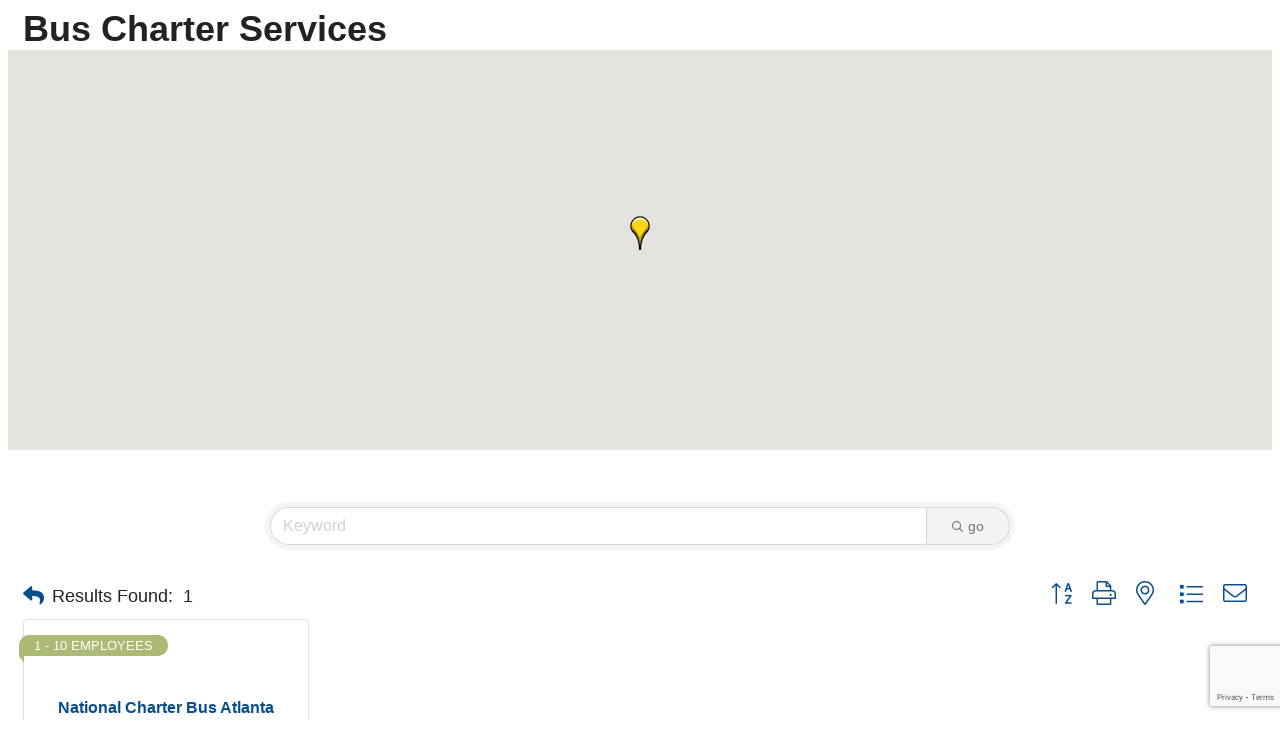

--- FILE ---
content_type: text/html; charset=utf-8
request_url: https://www.google.com/recaptcha/enterprise/anchor?ar=1&k=6LfI_T8rAAAAAMkWHrLP_GfSf3tLy9tKa839wcWa&co=aHR0cHM6Ly9iaXouYnJvb2toYXZlbmNvbW1lcmNlLm9yZzo0NDM.&hl=en&v=TkacYOdEJbdB_JjX802TMer9&size=invisible&anchor-ms=20000&execute-ms=15000&cb=z8sajmf50yyx
body_size: 45732
content:
<!DOCTYPE HTML><html dir="ltr" lang="en"><head><meta http-equiv="Content-Type" content="text/html; charset=UTF-8">
<meta http-equiv="X-UA-Compatible" content="IE=edge">
<title>reCAPTCHA</title>
<style type="text/css">
/* cyrillic-ext */
@font-face {
  font-family: 'Roboto';
  font-style: normal;
  font-weight: 400;
  src: url(//fonts.gstatic.com/s/roboto/v18/KFOmCnqEu92Fr1Mu72xKKTU1Kvnz.woff2) format('woff2');
  unicode-range: U+0460-052F, U+1C80-1C8A, U+20B4, U+2DE0-2DFF, U+A640-A69F, U+FE2E-FE2F;
}
/* cyrillic */
@font-face {
  font-family: 'Roboto';
  font-style: normal;
  font-weight: 400;
  src: url(//fonts.gstatic.com/s/roboto/v18/KFOmCnqEu92Fr1Mu5mxKKTU1Kvnz.woff2) format('woff2');
  unicode-range: U+0301, U+0400-045F, U+0490-0491, U+04B0-04B1, U+2116;
}
/* greek-ext */
@font-face {
  font-family: 'Roboto';
  font-style: normal;
  font-weight: 400;
  src: url(//fonts.gstatic.com/s/roboto/v18/KFOmCnqEu92Fr1Mu7mxKKTU1Kvnz.woff2) format('woff2');
  unicode-range: U+1F00-1FFF;
}
/* greek */
@font-face {
  font-family: 'Roboto';
  font-style: normal;
  font-weight: 400;
  src: url(//fonts.gstatic.com/s/roboto/v18/KFOmCnqEu92Fr1Mu4WxKKTU1Kvnz.woff2) format('woff2');
  unicode-range: U+0370-0377, U+037A-037F, U+0384-038A, U+038C, U+038E-03A1, U+03A3-03FF;
}
/* vietnamese */
@font-face {
  font-family: 'Roboto';
  font-style: normal;
  font-weight: 400;
  src: url(//fonts.gstatic.com/s/roboto/v18/KFOmCnqEu92Fr1Mu7WxKKTU1Kvnz.woff2) format('woff2');
  unicode-range: U+0102-0103, U+0110-0111, U+0128-0129, U+0168-0169, U+01A0-01A1, U+01AF-01B0, U+0300-0301, U+0303-0304, U+0308-0309, U+0323, U+0329, U+1EA0-1EF9, U+20AB;
}
/* latin-ext */
@font-face {
  font-family: 'Roboto';
  font-style: normal;
  font-weight: 400;
  src: url(//fonts.gstatic.com/s/roboto/v18/KFOmCnqEu92Fr1Mu7GxKKTU1Kvnz.woff2) format('woff2');
  unicode-range: U+0100-02BA, U+02BD-02C5, U+02C7-02CC, U+02CE-02D7, U+02DD-02FF, U+0304, U+0308, U+0329, U+1D00-1DBF, U+1E00-1E9F, U+1EF2-1EFF, U+2020, U+20A0-20AB, U+20AD-20C0, U+2113, U+2C60-2C7F, U+A720-A7FF;
}
/* latin */
@font-face {
  font-family: 'Roboto';
  font-style: normal;
  font-weight: 400;
  src: url(//fonts.gstatic.com/s/roboto/v18/KFOmCnqEu92Fr1Mu4mxKKTU1Kg.woff2) format('woff2');
  unicode-range: U+0000-00FF, U+0131, U+0152-0153, U+02BB-02BC, U+02C6, U+02DA, U+02DC, U+0304, U+0308, U+0329, U+2000-206F, U+20AC, U+2122, U+2191, U+2193, U+2212, U+2215, U+FEFF, U+FFFD;
}
/* cyrillic-ext */
@font-face {
  font-family: 'Roboto';
  font-style: normal;
  font-weight: 500;
  src: url(//fonts.gstatic.com/s/roboto/v18/KFOlCnqEu92Fr1MmEU9fCRc4AMP6lbBP.woff2) format('woff2');
  unicode-range: U+0460-052F, U+1C80-1C8A, U+20B4, U+2DE0-2DFF, U+A640-A69F, U+FE2E-FE2F;
}
/* cyrillic */
@font-face {
  font-family: 'Roboto';
  font-style: normal;
  font-weight: 500;
  src: url(//fonts.gstatic.com/s/roboto/v18/KFOlCnqEu92Fr1MmEU9fABc4AMP6lbBP.woff2) format('woff2');
  unicode-range: U+0301, U+0400-045F, U+0490-0491, U+04B0-04B1, U+2116;
}
/* greek-ext */
@font-face {
  font-family: 'Roboto';
  font-style: normal;
  font-weight: 500;
  src: url(//fonts.gstatic.com/s/roboto/v18/KFOlCnqEu92Fr1MmEU9fCBc4AMP6lbBP.woff2) format('woff2');
  unicode-range: U+1F00-1FFF;
}
/* greek */
@font-face {
  font-family: 'Roboto';
  font-style: normal;
  font-weight: 500;
  src: url(//fonts.gstatic.com/s/roboto/v18/KFOlCnqEu92Fr1MmEU9fBxc4AMP6lbBP.woff2) format('woff2');
  unicode-range: U+0370-0377, U+037A-037F, U+0384-038A, U+038C, U+038E-03A1, U+03A3-03FF;
}
/* vietnamese */
@font-face {
  font-family: 'Roboto';
  font-style: normal;
  font-weight: 500;
  src: url(//fonts.gstatic.com/s/roboto/v18/KFOlCnqEu92Fr1MmEU9fCxc4AMP6lbBP.woff2) format('woff2');
  unicode-range: U+0102-0103, U+0110-0111, U+0128-0129, U+0168-0169, U+01A0-01A1, U+01AF-01B0, U+0300-0301, U+0303-0304, U+0308-0309, U+0323, U+0329, U+1EA0-1EF9, U+20AB;
}
/* latin-ext */
@font-face {
  font-family: 'Roboto';
  font-style: normal;
  font-weight: 500;
  src: url(//fonts.gstatic.com/s/roboto/v18/KFOlCnqEu92Fr1MmEU9fChc4AMP6lbBP.woff2) format('woff2');
  unicode-range: U+0100-02BA, U+02BD-02C5, U+02C7-02CC, U+02CE-02D7, U+02DD-02FF, U+0304, U+0308, U+0329, U+1D00-1DBF, U+1E00-1E9F, U+1EF2-1EFF, U+2020, U+20A0-20AB, U+20AD-20C0, U+2113, U+2C60-2C7F, U+A720-A7FF;
}
/* latin */
@font-face {
  font-family: 'Roboto';
  font-style: normal;
  font-weight: 500;
  src: url(//fonts.gstatic.com/s/roboto/v18/KFOlCnqEu92Fr1MmEU9fBBc4AMP6lQ.woff2) format('woff2');
  unicode-range: U+0000-00FF, U+0131, U+0152-0153, U+02BB-02BC, U+02C6, U+02DA, U+02DC, U+0304, U+0308, U+0329, U+2000-206F, U+20AC, U+2122, U+2191, U+2193, U+2212, U+2215, U+FEFF, U+FFFD;
}
/* cyrillic-ext */
@font-face {
  font-family: 'Roboto';
  font-style: normal;
  font-weight: 900;
  src: url(//fonts.gstatic.com/s/roboto/v18/KFOlCnqEu92Fr1MmYUtfCRc4AMP6lbBP.woff2) format('woff2');
  unicode-range: U+0460-052F, U+1C80-1C8A, U+20B4, U+2DE0-2DFF, U+A640-A69F, U+FE2E-FE2F;
}
/* cyrillic */
@font-face {
  font-family: 'Roboto';
  font-style: normal;
  font-weight: 900;
  src: url(//fonts.gstatic.com/s/roboto/v18/KFOlCnqEu92Fr1MmYUtfABc4AMP6lbBP.woff2) format('woff2');
  unicode-range: U+0301, U+0400-045F, U+0490-0491, U+04B0-04B1, U+2116;
}
/* greek-ext */
@font-face {
  font-family: 'Roboto';
  font-style: normal;
  font-weight: 900;
  src: url(//fonts.gstatic.com/s/roboto/v18/KFOlCnqEu92Fr1MmYUtfCBc4AMP6lbBP.woff2) format('woff2');
  unicode-range: U+1F00-1FFF;
}
/* greek */
@font-face {
  font-family: 'Roboto';
  font-style: normal;
  font-weight: 900;
  src: url(//fonts.gstatic.com/s/roboto/v18/KFOlCnqEu92Fr1MmYUtfBxc4AMP6lbBP.woff2) format('woff2');
  unicode-range: U+0370-0377, U+037A-037F, U+0384-038A, U+038C, U+038E-03A1, U+03A3-03FF;
}
/* vietnamese */
@font-face {
  font-family: 'Roboto';
  font-style: normal;
  font-weight: 900;
  src: url(//fonts.gstatic.com/s/roboto/v18/KFOlCnqEu92Fr1MmYUtfCxc4AMP6lbBP.woff2) format('woff2');
  unicode-range: U+0102-0103, U+0110-0111, U+0128-0129, U+0168-0169, U+01A0-01A1, U+01AF-01B0, U+0300-0301, U+0303-0304, U+0308-0309, U+0323, U+0329, U+1EA0-1EF9, U+20AB;
}
/* latin-ext */
@font-face {
  font-family: 'Roboto';
  font-style: normal;
  font-weight: 900;
  src: url(//fonts.gstatic.com/s/roboto/v18/KFOlCnqEu92Fr1MmYUtfChc4AMP6lbBP.woff2) format('woff2');
  unicode-range: U+0100-02BA, U+02BD-02C5, U+02C7-02CC, U+02CE-02D7, U+02DD-02FF, U+0304, U+0308, U+0329, U+1D00-1DBF, U+1E00-1E9F, U+1EF2-1EFF, U+2020, U+20A0-20AB, U+20AD-20C0, U+2113, U+2C60-2C7F, U+A720-A7FF;
}
/* latin */
@font-face {
  font-family: 'Roboto';
  font-style: normal;
  font-weight: 900;
  src: url(//fonts.gstatic.com/s/roboto/v18/KFOlCnqEu92Fr1MmYUtfBBc4AMP6lQ.woff2) format('woff2');
  unicode-range: U+0000-00FF, U+0131, U+0152-0153, U+02BB-02BC, U+02C6, U+02DA, U+02DC, U+0304, U+0308, U+0329, U+2000-206F, U+20AC, U+2122, U+2191, U+2193, U+2212, U+2215, U+FEFF, U+FFFD;
}

</style>
<link rel="stylesheet" type="text/css" href="https://www.gstatic.com/recaptcha/releases/TkacYOdEJbdB_JjX802TMer9/styles__ltr.css">
<script nonce="vKXLKroWO3ZPWyEU_uosRQ" type="text/javascript">window['__recaptcha_api'] = 'https://www.google.com/recaptcha/enterprise/';</script>
<script type="text/javascript" src="https://www.gstatic.com/recaptcha/releases/TkacYOdEJbdB_JjX802TMer9/recaptcha__en.js" nonce="vKXLKroWO3ZPWyEU_uosRQ">
      
    </script></head>
<body><div id="rc-anchor-alert" class="rc-anchor-alert"></div>
<input type="hidden" id="recaptcha-token" value="[base64]">
<script type="text/javascript" nonce="vKXLKroWO3ZPWyEU_uosRQ">
      recaptcha.anchor.Main.init("[\x22ainput\x22,[\x22bgdata\x22,\x22\x22,\[base64]/[base64]/[base64]/[base64]/[base64]/[base64]/[base64]/[base64]/[base64]/[base64]/[base64]/[base64]/[base64]/[base64]\\u003d\x22,\[base64]\\u003d\\u003d\x22,\x22w6vCvcOvwqwewr8hW0rCjsO+JCkGwofDo8KoZjQlY8KUEHzCqVoWwrs/GMOBw7gxwq93NXBvExYcw7oXI8KZw6bDty8qbibCkMKsXlrCtsOnw4dQNSxvAl7DgUbCtsKZw7nDmcKUAsOIw7gWw6jCr8K/PcOdV8OWHU1iw7VOIsOPwopxw4vCrEXCpMKLG8KVwrvCk0XDunzCrsKwSGRFwp8mbSrCilDDhxDChcKcECRdwo3DvEPCgsOZw6fDlcKsLTsBS8OtworCjwTDlcKVIVhiw6AMwqXDm0PDvjphFMOpw5/CuMO/[base64]/FTzDpjIuSsK7w7LDjMKZUcOUw65ww4w8wpXCrzZ9w4RuDQxmbjdIP8OhCsOMwqB2wqfDtcK/wpVrEcKuwphrF8O+wpk7Py4mwox+w7HCh8ORMsOOwpTDt8Onw67CpMOXZ08TFz7CgRxqLMOdwqfDsivDhyzDqATCu8Ohwp80LxrDsG3DuMKbdsOaw5M6w5MSw7TCncOVwppjbjvCkx9iYD0MwqzDm8KnBsOawpTCsy5wwoEXEwDDvMOmUMOVMcK2asKww7/[base64]/fmF6R1h6wrjDsikCwoQYw7l2w5YOw5RUYRjCmnoENMO5w7nCoMOyWsKpXCvDlkE9w4QgworCpMOSbVtTw6jDkMKsMWPDn8KXw6bCgkTDlcKFwqIYKcKaw6xXYyzDj8K9wofDmjTCvzLDncODAGXCjcOnZ2bDrMKfw6ElwpHCsBFGwrDCkE7DoD/DpMOqw6LDh1EIw7vDq8KVwoPDgnzCgcKBw73DjMOfXcKMMzA/BMOLTlhFPm8Lw55xw4nDtgPCk0LDp8KMPizDnDnCr8OsCcKlwrjClsOdw5cnw4HDnXzDsUogTkoxw5/DgDLDosObw7vCiMKYeMOIw7E6KwVnwoUzF2AeAQ5hKcOGaDjDk8KvRDYZwoAJw53DqMKoUMO4fyDCoShnw5UlFG3CviMVc8OvwqnDs3fCj0NVcsONXjBuwrHDj2oqw4g3UcKBwp7CrcOBCMO+w7rCvnzDt3Ruw6J3wprDl8OowopjKsK0w6DDucK/[base64]/ClcK9PSDDtsK4w6g5WcKrwrl5w7AQw73Cq8ONH8KyHklHK8K3eizCp8KqGldTwpY7wo1GX8ONYcKnaw56w7kWw4jClMOBeTbDrMKHwozDkUcOO8OrS0IkFMO4OiHCksOVWMKbZsKZdF/CijDDs8KbcVxjeRp8w7UeSy5pw5XChQ3CpmHDjgjCmx00FMOBPkArw51CwojDrcKrw5DCmMKxUWNSw7HDuXVZw58RZhpWTxjClB/[base64]/[base64]/CqU4rc1lrScOWR8KFwoo7J8O7wr/CpCRXw63CscOdw5PDvMKOwpPCpMKjVMK1Z8OPw7hCV8KDw5VyNsOYw6/CjMKBT8OnwqMyDcK1w4xhwrTDjsKoJMOLCnvDvRkhTsKxw58fwoJaw7NDw5EKwqXCpwh7QsKlLsKHwpw9wr7DtcONEMKweibDicK/w7nCtMKJwp0QBMKFw5rDozEmNcKMwqtifGhVV8OywoxXCTJNwpkAwrYwwpzDvsKHw4dnw4lXwoHCmjhxcsKjw53Ct8Kow4PDnSTCtMKvc2Qjw5czGsK4w69PAn7CvW3DonotwrXDgybDlRbCo8OYW8OuwpN0woDCrQrCmk3DpcKOJA/CtsOuAMOFw6PDlFQwFU/CiMKKaBrDuCtRw6vDgMOtS2jDmMOfw54NwqgdJ8KwKsKuJ1DCh2jCkgoIw5tYP1zCisKsw7vCo8OHw5XCgsOiw6Elwppowp/[base64]/wpXDqcKqcMOHw6pDXR7DmAjCtzvDpWo9RkzCrWzDrMKXXAc8w55/wqTChEtTajcaQMKxEz3ClsOFY8OawodERsOxw6Qmw6LDjsOpw64Ow5I1w681Z8Kiw4EZAGfCiQNywoo2w7HCv8OUEU4odMOpMDzDg1TCsxh4KSoFwoJTw53CgSHDrgnCilFZwo/Dq3jCmWYdwp4PwrXDiSHDksK7wrMbClNDOsKDw5LCpMOqw7vDiMOWwq/Cq2EibMOFw6VjwpLDvMK0MFJ/wqLDkmx9ZcKzw4/CosOFJMOawp89MMKNIcKVaWV/w4oARsOUw7DDsCHCiMOlbhlcQhIYw6/CnTZLwo7CoRhwf8K1wrFYZsO6w4bCjH3Dm8ObwrHDigo6dQbDr8OhBVfDpDV8L2DCn8OzwpXDrcO7wo/CrTPCmMK6JTLDocKhwpQwwrbDoEZuwpgGW8K9I8K7wrbDnsO/SwdtwqjDnxQkLTc4YcKNw6R0Y8OGw7PDln/DqS5Yd8OlMx/CssOXwpXDt8KxwqXDvGhbfDUBQyNiG8K5w7d7UX/DlsK7GMKHeQnCjh7CoCLCmsOww63CvybDtcKfwqXChsOLOMOyF8OoHWTCr2MdbcKZw43DicKkwozDiMKDw51SwqJrw73DlMK/XcKfwqjCnFfCosKweFTCg8KkwrwCPjnCosKgHMOuAMKAw6TDv8KgZkrCkFHCuMKJw40OwrxSw71/UEV4IjxUwrDCiRjDrgFcEwQKw7ZweVF4R8OQAFNSw6QESDxCwoZ0bMK5XsKMeSfDqk3DkMKBw4nCrFjCs8OPEBAyI3/DjMKxw47DqMO7S8OvGcKPw57CuU7DjMKiLnPCvsKsH8O7wojDpsOze1/[base64]/DocKPX0/[base64]/CtyRXPsOyCcKJa3PDryDCjDsjIsKPwpbCksK/[base64]/Ck8KSwrfDph3Ct8Obw7zDusK+H2gcwpzCisOywqPDkARZw6/Du8K5w4DCiQsiw4gwDsKrWR/CosKZw51/[base64]/OUDClhLDqcO0w7gvwrDCqcK0wo7Dvn3CuR0QwrQSTMOVw6lkw6LDmcOpLcKuw7XClTAiw5kJEsKmw609IlQMw63DgsKhLsOCw5YwQiHClcOObcKww7DCjMOpw6hjIsO/wrbCosKMbcK9UCDDq8Osw63CjjvDlRjCmMOkwqLCnsORSsOdwrXCrcOUcWfCnHrDuifDpcKowoJMwr3DpyQ+w7BZwrRON8KowpDCpi/Dh8KUMcKoHD9EPMKNGRbCosKeTiNlbcOCN8K1wpcbwrPCrzI/[base64]/DiyvDlsO0VcKjEcKsGRZ3w5LCkHPDosO+DcOjYMKxJChwTcORR8OdZQnDiyRIQ8K4wqjDh8OVw7HCnUMmw7gNw4QGw4FRwp/CiCHDugkNwojDnyPDncKtTw47w5JHw6UXwq0HAsKuwqloEMKZwqrCnMKNBsKifhB/wrPCksK1G0YtJ3/Cu8K9w4HCgTzDqR/Cs8KDHiXDkcONw6/DtgwFV8OHwq45bWwSeMO+wqbDhQnDpngUwosLbcK8SHxjwr7Dv8OdZ1A5ByTDh8KXNVbCiCrDgsK5RcOZH0s0woRYesOfwq/DsxNaI8O0F8KCM1bCkcOcwpd7w6vDi2LDgsKmw7kYMAwaw4nCrMKawr9zw4lHfMORDxVuwpjDp8K+Y0HDlgLCtQNFb8O9w4dGMcOfR3Bdw4/[base64]/CiksVEsOtY2/[base64]/D8O6XcOVwoBAElTDncKSdsOGcABFLMKTw64yw5nCgcKjw6Qmw5fDgMK4w6nCjWwvRhJMFwJDO23DksOXwoHDrsOBSBYHPjfCgcOFL0R2wr1PWHIbw7wFU2xPJsOew7/DsRw5d8OkRsORZcO8w7JCw7XCpzdcw5zCucOGWsOVHcOkFcOJwqogfTLCnGHCisKZW8OONRzCh3YrLyVewpQxw6HDq8K5w78jasORwq4hw4bCmg0VwpLDlC/DtcOxHB9jwolVFXhlw5nCoVzCgsKsCcKUVC0XXsORwqPDgCHDnMKMB8KDw7HCtw/Dk0opccK3JnHDlMK2wq0/w7HDujTDlgxfw7k9LRrCjsKhXcO7w5nDgnZNXgsldsKEfsOpCRHCk8KcG8Khwo4cacKXwqAMf8OUwr9SeEXDm8Klw4zCscOrwqcmV0Fwwo3CmVppXFbCsn4Uwplrwq7Cv3d7wrZwRSdaw4ohwpTDgMKOw6DDgyBjwrUmCsK+wqUkHsKqwrHCpcKsV8Ksw5UHbXM/w4bDg8OvUjDDj8Kzw4BUw5TDk10XwrdUQ8KiwqDCmcK4JsKwNhrCsytBen7CjMKvD0fDi2jCrMKlwofDi8OOw7gNZjXCj3PCnHAYwodMFsKCL8KmAl3Dq8KswoxZwqNMMBbCpnXCkMO/HS1vQid4MA7Dh8KBw5Y0w43CsMK4wqoVLwkFCkEYXcO6U8OCw4B/WsKEw7sNwrNLw7vDjzLDtAvCv8K/[base64]/Do8OSwrPCvn3DgMK/Y3U+wqxtwrbCjE3Cq8O8w5HDpMKTwrfDpMKpwp9Ic8OQIH5lwpU1YHlzw7IqwqnDosOqw6JuBcKcRsOcHsK2JUfDj2fCjgU/w6bDrMOpfCs1R0LDrR44PW/CtcKDTUvDqj7DvV3CoGklw6Jdaz3Cs8OJQcKPw77DrsKtw4fCo3U6JsKKQzvDiMKRw53DjB/CiAHDlcOkOsO4VcKFw4dbwq/ChSpgH3B2w6ZjwrJ9DmdyU0h3w4A6w4dOw7XDuXgQI1LCpcKuw7l/w6gewqbCvsK8wrjCgMK8TMOLUQ1ewqdtwp8WwqIAw5Eew5jDrAbCvA7Ck8Oqw6piBk9+wqPCi8KtfcOjY1MSwp0/PSgmQ8OPYTIBa8OvJMOuw6zCisKQdE7CoMKJYAttf3gFw7LCpzrDpQTDonoDRMKyHAvCv0RrbcKdEsOEMcO2w7rCnsK/[base64]/ChsKodSPDhhlRw7jDucKBwpDCgMKfT8KRW2spSRR3wqgHw7hCw41wwoTCjWLDuxPDliJuw6nDoXoKw6Z4SnxAw5/CvhDDrMOKJ212JXbCkk/Ds8K0aU/CpcO8wodqAxlcwpBbS8OxIsKowoxNw7E+S8OzM8KbwpdewpPCkEnCgMKAwpcqU8K3w41eeErCuHJbZsOwV8OaA8O/X8KxTF3DoT3DiWnDhn7DtzPDnsOrw7BWwrBLw5bCscKJw6HDlHpkw45OL8KZwoTDtsKBworChE4kZsKdU8KFw6AwE1vDgMOdwpECG8KUD8OqOlTDr8KYw6x9Sn9BWz/CqC/DosO7NDTCp0Apw7PDlzPDuyDClMK/EFfCu3jCl8OeFG5DwoZ6w4QjV8KWeUFpwrzCoWHCoMOeEmfCn1rCsCVZwrDDlkXCtMO+wqPCiWZFVsKRVcK1w5dHYsKpw7E+bMKVwpvCgC4idgkHXlfCrxx+wrkzaUQ1bxkhw4gkwrbDpxdCJ8ObWiXDjj7ColTDqcKIX8Kkw6VYXRMEwqceQFA1Q8O3VGp0woHDhCt/wpBNVsOYPRFzCcONw5TDn8OgwrPDjsOJS8Onwp4dH8Ktw5zDuMOLwrLDsFsTeybDsRZ6wrLDjkHCti10woMIaMK8wrTCi8OlwpTCjcO0GiHDhiIQw7fDuMO6IMOpw5Exw7LDhU/DqT3DglHCpkVEdsO0ZB/Diw8yw4vDplQnwqwmw6sNNmPDsMKpDcK7ccKQVcKTRMKnb8O6fAVVAMKiU8OqQ2d3w67CmC/CiWvCih3CrE/[base64]/DpsK1wrPDucKPwoFTGjHClsK5JzQlwpPDjsKwKxo6CsOqwr7CrhTDrcOFek44wpvDocK8M8O5EH3CvMO1wrzDrcKVw4rCuHg5w5QlRjp/wphAWn9pBXHDq8K2AGPDqhTCnRbDscKYJBbChsKICBrComvCj0NQDsO3wo/CjDPDi3YZQljDgDvCqMKxw6JmWVM2SsKSbcKVwqnCkMOxCzTDmSLDtcOkGsOewrDDtsOETWLDtiPDh1pxw7/Cm8OyJ8Ktdgo/VVjCk8KYJ8OCcsKRIk3Cj8KqOcOvWjHDtDrDiMOgHcKbwrt7wpfDisKNw5vDqA42OHfDlUsIwrPCnMKMRMKVwq/DoznClcKAwpDDjcKHGVvCrsOXBGVkw5FzJG3Cv8KNw43DqsObEXcnw6UDw7XCh1sUw6E3cFjCqQVlwoXDuG/DmjnDn8KeXBnDncO+wqXDqMKzw4cEZCwmw4EEL8OwQcOGJXHCvsKbwofCpsOgMsOswpg4D8Ouw5/CusK4w550CsOOfcKVXRXCicOiwpMFw5B6wqvDgA7ClMOjw6fCoQzCosKPwoHDuMOCD8KgTwl/w4/[base64]/Do8Oiw5HCrXfCgcKaTsOUU8KYwql/wooIw7XDpAfDoW3Cr8KgwqRtYHEqO8KlwpvCg3nDtcKvXyjDhVBtwqjDocOjw5Uuw7/ClMKXwpHDjhPDkilkUGXDkxgMC8KVcMKCw6YYf8KlZMOKF2sLw7PCjsO+QDfCocKuwqNwCi7CpMOMwoRnw5YPdMOoXsOPEFTDlHEmLcOcw63DljshS8OJOsKjw7ZxRMKwwrgmAS1Swq1hNl7Cm8OiwoFPSQDDtUtuAUnDvx4pVsOvwqzCvw9mwp/DmcKUw5FfI8Kmw5nDgMOgPcOJw7/[base64]/[base64]/CjEYvEMO/[base64]/[base64]/CvUx2eFTDrcOvw6rDlMKOOAzCtFRfZxnCnCTDmsKHO1jCgkg+w7/CusKxw5HCpB/DlFRqw6fCssOhw6UZwq/CmcOxVcKVF8KLw4TCgsKaShxqU1vCp8OpeMOKwooqfMKefQnCpcOkJMKpPg/Du1fChcOHw7HCm2DCv8KtDsO/w57CsBwTFAvCqXMxwp3Dn8OafMO+VMK/JsKcw5jDuFPCj8OWwpTCi8KTGjB/wpTDmcKRwqPCikF2GsO1w67CpR8OwonDj8K9w4nDicOGwqnDtsO8MsOEwrLCjHrCtVDDkxoAw61Nw5XCoxt2w4TDu8OWw7TCtDdRLWhYRMOrY8KCZ8O0SMKeUwJtwqBOw5xgwrt/EwjDpTQ3YMKHcMOMwo45w7bDusOzO2bCgBIAw4Uaw4XCvVF2w55EwqkFb1/DuAMiFgJuw77Do8OtLMKtGXfDvMOzwohHw7fCgcOlFsKmwqhbw6cZJTErwohXDGPCoynCoRzDiWjCtCDDnUs6w4fCpyDDrcOiw7HCvg7CgcOSQCZxwpdfw44kwpLDq8KxeXNLwoE/[base64]/OcONY2/DlsK3w6nDj8KXA8OMd8OrwoPCiiLDhg5OOGLDgMKQCMKWwrfCilDDq8Kcw6kfw6/[base64]/[base64]/LSjCuMOCAcOtesOXwolKRcKDwprDkXFJwpwICi4/EcKsUjfCu1s8NsOEBsOEw4nDozPClHnCon80w6fDqW8Mw6PCrjl/OBzDocOTw6Yqw68xOCXCrDJJwo/Cq0E/FTzDnsOJw7nCnB9UZsKiw7FDw4DDn8K9wqHDtMOeEcKRwrsECsO3SsKKQMOmO1IKw7DCmsKBHsK+ZV1vAcOzXhnDssO4w6kYWDnDqGHCkTjCncK/w5bDrwzCii3Cr8Orwr4iw7J6wrgxwqvDpcKkwqnCvmJAw7BcPUXDh8KzwphdWHAfW0h/RkPDqsKRXwA+BiNCXMKCO8O4N8OoRwnCjMK+BQbDucOSFsKFwp3Cpx4zFWY8woctWsOlwpzCmysgIsKAb2rDqMKQwrwfw5EcKMKdITLDu1zCrgAtwqcLw7LDucK0w6HCi3s4fwMoR8KWG8O6BsOGw6XDhHhzwqDChcOSdDQ/[base64]/CmQ/DgHfCuFEFwoxYZMOIw7w+wp5Gw5ZqHcKrw6/CusKPwoJuc0HDgcK2PHAbEcKrCsOSdRHCtcOYdsOJVSg1I8ONXjvCn8KFw5fChsOCdArDj8O1w4vDhsK/IB8wwozCq03CkGMAw4ItJMOxw60ZwpMUXMK6wqfCsyTCrSgFwqnCo8KRHAbDh8OBw4cqYMKHMifDhWbDpcO/w4XDtB3CqMKyeiTDqzTDhRNHIsKIw5oYw44Dw74ow5sswp0IWFRoKl1LdMKEw6PDpsKTZxDCnDHCk8Okw7EowqXCr8KLChjCs1RKYMObCcKXAznDkCswGMOPcwnClWfCokshwqxqcFzDoyZOw44bfD7DjkrDo8K1ZjTDpg/[base64]/CrsO9bcOvR3/[base64]/[base64]/CoMO6wp/DhsKKe8OZw7LCsG8bDcKAwqrCtcOtGAzDuEghBcOkJ29qw5bDr8O/XUPDokUpSsKnwo5/ZnJDXgLDtcKYw5BDXMOFDGLCvw7DncKOw6Vtwq0twpbDgw/DrAoVwqPCscO3woZsAsKqfcOLGXnCsMKWFmw7woFUGnQ1YE7CpcKDw7Y/RGkHIcKiwrDCnw3DosKOw7sgw7Jgwq3DrMKuOEEddcOGCjHCoh/DssORw4RYGTvCkMKfSUnDhMKOw6ANw4VPwpkeKlLDs8OBGsOIXsKEU1t1wpHCt3xXL0TCn3dsBsKPDAhew5XCtsK9MWHDisKCE8KLw4fCkMOoKsOmwqUQwpLDtsKbD8O9w47Cn8KeaMOiKWDCjizCuQ8/VsOhw4LDrcOlw7Vbw50fDMKzw5ZgMhHDlQBMG8OfBcKnezg+w4BBdMOCXcKdworCv8K+wrMndxnDrcOvw7/CsjHDsW7DscOUFMOlwrrDhm/CkVPDoUHCsEsTwp8/S8O+w57CjMO2w4U7wpnDuMOAYRVqw61ecMOvU011wqMew4nDlltYcnvCrxnCgsKXw656IMKvwr5pw61Yw6PDu8KpKG1/wp7CqXA+L8KsJcKIa8Ovwr3Cq3EYfsKUwovCnsOUIGlSw53Dk8OQwrdKT8OFw43CrBk7cl3Djw3DtsOhw74Kw4bDtMKxwqzDhzzCrU/CkzbDpsO/wrhFwrlkesKVwoxKFxMRSMOjPmUxesKZwqJ7wqrCqknDnyjDoTfDhcO2wojCrFvCrMKuwqDDqzvDtsO8w6LDmBAqwpNwwrxUw4gPYUYgMsKzw4AMwpDDiMOmwpLDi8Kga2nDkMKXdjBrRsKnLcOyaMKWw6FKOMKOwp04Dz/DhcONwrfDnXUPwrnDhj7CmSfCozdKBChzw7HChXHCo8OZRsOtwrgSUsKcGMO7wqbCs2tLSWwWJMKzw6wGwrg8wq9Uw4XDvxrCu8Oww4wRw6/CkH4+w7w2VMOSE2nCo8Kxw5/DqEnDssKkwr/DvSMkwp1AwoAiw6d+w64Lc8OVRlzCo3bCuMKXfXTCq8Kjw7rCuMO6Lidqw5TDoQtkZyHCil3Dj1Z/wolIwonDkcO4CDlZw4EMY8KGER7DrXVkTsK6wqHDhTLCqcK/[base64]/PWd2woHDsQU8w5nDhX3CuElzwq/ClMONw63DtgXDkMKDLl8SUcKNw4TDgUN9woDDucOXw5bDksKGDzbCjGdhFiVEbw/DgXXCnEzDlUMYwrgQw7vDksOoSFshw7DDi8OTw7InXkjDmMKmUcOoFsOeHsKjwqJlI2sAw71ww4XDh0fDmsKneMKZw6bDusK3wo/DnRVdZUV/w4FDI8Kdw4ByDQ/[base64]/CtVUKwpR0GMOQesKfw5bDucO3woBwwqjCkj7CpsOhwo7Ct2Eww7nCv8KewrU6wrF1LcOPw6UcJ8O7QHgZwqHCssK3w6VDwqFFwp3CnsKDbsO8PsOLR8K8RMKXwoIpDQ7DkjDDpMOAwrIDX8ObccK1BwjDosKSwrYTwp3CjiLDllXCt8K2w6F/w68OWcKywprDl8OYAMKhMsOYwq3DtUxYw4VHcRhVwqgXw4QAw7EdcSMAwpzDhjceWsKUwoZlw4bDsRrClzx1dVvDrwHCksKRwphTwpLDmjjDkMO+wqvCqcO9Xxx0woXChcOYV8Otw6nDlxfChVnCssK5wojDqMK3OkzCs2rCoVfDrMKaMMOnJmxAc3YtwqnChlRHwr/CrcKIeMOgw4TDqFFtw6ZXe8KnwoMoBx9CKS3Co0TCu0JQQ8Oiw7AgTMO6w549Vj/DjGoKw4vDlMKlJsKeXsKUCsOyw5zCqcKfw7lQwrJlT8OWJ2LDq0wzw73DjXXDii0Xw54lN8Orwp1Mw5/DpMOowoJ+QFwmwrzCs8OMQ0TClMKVb8K2w7F4w7o/EMOYMcO1OcKww44DUMOPXx/[base64]/DqMKpdMODw6Z2ZEzDgcKjYcOQw6fClMKoV8ODGmAKdcOddyoEwpfDvMKFV8OwwrkYAMOoQEthZk9PwpFAZ8KKw7DCqXTDggDDjElVwrTCuMK0w4vCrMKtH8KfGh5/wokyw6dOecKtw5o4LiFZwq5WYwtANsO2w6/DrMOce8Opw5bDpzTCgEXCtX/Ci2ZVeMKKwoI9wooQwqA0wqFAwrzDoA3DjFxBPgJUVT3DmsOPSsOHZ1PChMOzw7h0fDo6EcO2w4scCGIUwr0yZcK6wqIdQC/CnWfClMKlw5tkc8KpCsKQwpLCisKKwo8TN8KnCMOpW8OGwqQCWMOoCFk/F8K1b0zDicOlwrRbOMONBwvDhcKkwofDq8KPwptmWU55OREowpvDuVc8w7IDTnjDumHDqsK1LsOTw4jDlVleZljDnU7DglvCssOBHsKawqfDrhDCqnLDjcO1XQMhasOcDsKBRkNmFS5Zwo/Ciklewo/[base64]/w5htSBA5CmonJsKlUmxrAUw0wrHCiMOCwpJEw45kwpM4woVFazpjbCbDgsKnwqpnH13DnMOiBsKrw6HDhMOFdsK+XSjDo0bCrTx3wq/CgcKEeSXCj8OSRsKhwoc0w4TDryRSwploNScowojDu37Cm8KdDcOVw5PCjcKSwqnCkBXCmsODVsOow6dqwpHDm8OQwovCoMKaMMKkWW8rasKaKyrDszvDv8KrFsKOwr/DicK+FgE1w57DscOKwqkiw6bCphjDjsOuw43DvsKUw5/CmMKtw7MsHnhPZwzCrHYOw6gGwqh3Mgx2D1rDssOhw7DCiCDClcO6B1DCghTCuMOjCMKuK3PClsO2AMKGwrsALEBkBcK/wrN6w4/CqidVwr7ChcKXDMK6w7Irw4IYPcOsCSHClMK6J8KuOTdNwrXCrsOwC8Knw5c8w4BafR95w4rDhDEIDsKqKsKJUkUnw4w1w4zCjsOtGMO/wpxgB8K2dcKERyJRwrnCqMKmQsKvEMKCdsOrb8OVPcK9NERcPcKdwo9ewqrCm8Kawr16IDvDtcOMw4XCmWx2DkpvwpPCvz90w6TDuUjCrcKnw6MyJR3CgcKfehjDjMO/Am3Ct1TDhn8pbcKDw7fDlMKTw49rH8KsesKFwrMwwq/Chl8CMsOUWcOPFSQfw5TCtClkwrtoE8KaQ8KtAnXDtxEcNcOrw7LCqx7Ci8KWYcOIYFkPL0Rww7NrIivDgkUPwoXDj27CrgpQKxHCnyvDgMOjwpsqw4vDjsOldsOiZ39fccOjwoYSGX/Dm8KbM8KEwqPCsC9tbMO1w5ghOMKpw7AZayd4wrZqw7fDmElZccK3w5fDmMOAAsKFw59xwoBWwoF/w5t/KH0pwojCrcO3CyjCjUkbVsO0SsOyMcKmw6wUChjDo8ORw6nCmMKbw4zCkBXCozPDuCHDu1bCoxnCt8OQworDs2/Ci2xtT8KzwqbDogDCtWLCpl9gw69IwrnDqsKEw6fDlRQUWcOyw5TDl8KKQ8O1wqLCvcKRw7fDhn9YwpVuw7N1wqddwq3DszFFw7pOL3/DssOVEQLDp0XDjMObBcKTw4xdw5MTGMOqwo/ChcOqCFbChiY1GQXDjxlDw6EBw4HDhGMrK1bCuGwfKMKyS1lPw5dnEz5VwrDDjcKzHRViwqd0w51Mw7gxAMOpVMKGw77CqcKvwo/ChcOEw5dYwofCviNOw7nDsyPCscKOJArDlVXDs8OMcMO3JTBEw4kBw4RdCUPCjhhIwoUQw4FVCnAuVsOIHsOUaMOZEMOxw4hvw4/Cj8OGFX3CqitJw5U/UsKNwpPDqnRKCGnDoDHDrnpCw4zCjj59Z8OxEBjDmTLCsjprPC/CuMKRwpFRccK0esKUwq4nw6Iew5AbVWN0wrvCkcKnwofDiTVDw4XDihIHJychI8KKw5TDtW3CkStvwqjDsgRUdAEAWsO/[base64]/DgsOvw78Ow7h7w5zCn8Oaw6JQWcKTwrHDg8ObXT3CiDjCvMOowoAhw7MVw5J1VW/Cp3FEw74sWjHCicOdH8OfSWHCm0A8B8OUwoIbV0oqJsO3w43CsjQ3wonDscKHw6PDj8OIASdXecKOwoTCksORUgPCisOlw7XCsDPCpMK2wpXDpsK1wq91YG3CnsKIeMKldTzCocOawqnCsitxwp/Ds0sLwrjCgTopwovCmsKjwrN4w5YbwrLDl8KiRcO9wpXDuyhgw6IFwop8wobDlcKIw4gLw4IpEMOsGB/[base64]/w7HCsMOaQEjDpHUmwqHDjMOLU21/N8OsHkrDvcKmwohhwq/DuMOcwoxSwpTDsG5Ow40wwqYjwptIbzLCuW/[base64]/FCfCicOWE8K0bsOfbcKWJcOFw6pGNCTClsK5D1HCosKTw4IyaMODwpJ4w6zCimFcw6/[base64]/DjiNsw7jDhnFVw71pw7zDhDd+wo85wrrDoMKfNEPCix1RYcOqb8KswoPCssO8YwYDE8OJw5vCnz/DpcKiw4jCssOHfsKyMxlAWGYvw6/CuDFIw7nDn8KEwqh/wrkPwoTCoT/[base64]/CtiLDvFwhL8OMAXdgw4bDpXnDjsONSHDDiR9qw613wqXCvsKqwqbCv8KlUC3CplTCg8Ksw5XCg8O/TsOMw7kYwofCicKNDhEEYycwIsKpwrPDlkDCnVHCtxtpwpgbwqbCkcOuCMKVGgfDk1UIQcO0woTCt3FbRXYTwpjClA0lw6BAU1DDkxLCnnRbIsKew7/Cm8K5w6IVI1vDvMOvwo/Ck8OvUMORasO8U8KGw77DkXzDiGHDqcK7NMKgKiTCn3EyJsO3wrslQcOxwqg8FcKyw4pRwrxQE8O3wp3DksKNSCA2w7nDhsK5IBLDmH3CgMOvC3/[base64]/AAzDo8KKLsOww53Ck8Oew75Sw5bCgMKcwrzCqcK/K0jCpg1Qw7/CqCHCrG3CicKpw5JJQMOUfsOALHTCt1NNwpXClMO7w6Fiw6TDj8KbwpXDsVMYDsOqwr7DkcKYw7V7R8OERHfCoMOMBg7DsMKwXMKWRQhVemFAw7tjQTtlEcK+TsKBwqXCqMKlw6VWRMKVVsOmCiNfLMK/w5XDt1/[base64]/CqzY8w6LDm11wwq00TMKmwoZyGMKaw6ssZQYPwpjDiXZXWlknZ8OMw5pqVRRzEcKcTy3DhsKoClPCvsKEEsKdJV3Di8OTw5Z4AMK8w4tpwofDtU9mw7nCmnfDiVjCrcKjw7rCjiRIJ8OEw6YgLgbDjcKaCmodw6MfAcOdYQd/UMOYw5J2VsKLw7HDgBXCgcK7woEmw4EnIMO4w6A5aVd8dkJXw4YTIA/[base64]/CtTrDuADDjDLDocOrwoBDw5QVw6TColTDtsKUZMK/[base64]/DhQ8/OR1uw7fDj8O6OG3Dpl3DocOpbD3CqMKEPcKHwqXDoMOZwp/CvsKRwp9fw4Eiwo90w7TDuE/CuUPDolLDncONw4LDlQhawrESV8K8AcKOOcOowobChcKNd8KnwolXb3JcCcKyNsKIw5QkwqEFX8KCwrAZWC1Yw7ZbaMKvwqkcw7DDh2V/QzPDtcOhwq/ClsOgJ23Cm8OOwrckwrkNw4h1FcOfQUxyJcOka8KCCcO0FxrDtElgw5DDuXgIw5Jhwpgjw7nCnXQNbsOhwrjCk34Cw7PCuhrCu8OtHlzDs8ODDRt5bX5SMsOQw6DDoznCicORw5DDpn/Cm8KxQg/DhlNuw7xnw5hTwq7CqMOKwohbEsKlbTfComrCrBXCmBjDn2Q6w4fDi8KqBSgMw49ceMK3wqx6YMORZ01hQsOeHcOHSMOcwrXCrkXCpHseD8OqEDbCosKCwrPCvHN+wpM+IMKnAsKcw5rDnRYow5bDk1JBwr7Dt8KSw7PDqMKhwr/DmWHDkwsEw4rCgxHDp8KWAUccw7XDscKbOXDCtMKHw4ABOETDvEnCtcK+wqLCkzAhwqvClC3CqsO0w6NUwp0Zw7fCji0EXMKPw7bDimoBSsOEZsOwdk3DtMOoF2/CvMKRw71owqUKZwHDm8OMwqw6acOXwqE9VcO8RcO2KcOVIyoAw6AYwp5Pw6LDh3nDrArCvcOFw4jDscKxLMKCwrHCuBTDt8KcX8OeVEA7CX47OcKfwpvCgQMCwqPCv1fCtRDCswRswprDpMKSw7R1PVMiworCvgHDk8KrAG4qw6ZcX8OHw5k1wqJlwobDl0/Di1dGw7AVwoI+w4DDqsOZwqnDgcKgw6skN8KVw6XDgSHDgsOHWF3CvHTCusOtBV7CkMKnfnHCr8Ozwos8ASUBwqTDhW82Y8OVfMO0wrzCkjDCvcKpX8OnwrHDnw54HCrCtATDo8OZwo5gwr3DjsOEwpfDsWrDssKfwofCrj50w77ColTDssOUG1ISWivDq8OqUB/DnMK1w6Mgw63CmGgaw7RJwr3CsEvCtsOpw6nClcOKBsODKMOsKcO/EMKaw511acOww4HDk09OecO9HMKPTMOcMcOqIwvCu8K4wqMGURbCkgPDqMOOw5HCtj4xwrtfwqvDrzTCpilhwpTDoMKaw7TDsU9ew5pHGMKcH8OOwr59fMKLP38fwo/Dnj/[base64]/CssKFa24Aw4XCh8KowqV3G8K0wqR9bHfCpE8LworCrsKQw43DsnIDSDnCtV58wpwcLcKawrfCtwnDgMO6w6MnwpYTw71Pw7Edw7HDksOVw6PChsOgB8Kkwo1tw7nCuGQiS8O/DMKlw7/DqsKFwqnDpMKUesKzw6HCoSVuwqBgwrNxdR/[base64]/CoMKjw53DkMO+DwV0wqpUwrbClQNiRk7Dq0DCscOkwq3DrxMKesOeNMO2wpbCkH3CsAbDvcKcIVFYw4N+KDDDoMOLbMK+w5TDqU/DpcKEw7AkGFRVw4LCgMKlwrkWw7PDhEjDnwHDiEUGw4jDrsKxw5HDhMK5wrDCpikKw6gxfcK7D2rCumfDq0sdwqM5JnxAM8KxwpYVGn42WlPCty7Ck8K/[base64]/[base64]/[base64]/Cp1V6JMK6ehPDnsOoJyjCpMKSw5nDksKEPMOywqTDpX3CvsO5w5XDjQ3DjGPCtsO0GcKew6EdFgwQwqQYEgc0w7TCn8KOw7TDuMKGw4/Dm8KJw7wMZMKpw63CscOXw4hvZTfDkCIONF1gw48Dw4FGwqTCnlfDoHwQERXCnsOAUErDkybDl8KwNjnCvsKDw6fCicK1J1tSPHhuDsKuw5AqLkTChWB9w4zDm0t0w5k1wpfCscKgfMOKwpDDrsO2Mn/[base64]/DksOYwrgHOBDClsKsPMORAnvCkSrDvcK1ZhtBGR/[base64]/CnVEyesK4XcOjwqMew4REbwJ3wop+w5AfUcO0P8O7wpRkOsOOw5/CgMKNLBJ4w4JQw6rDog9ow5bCtcKEDCnDjMK2w6owMMOJA8OkwoXCj8KAXcOOD34Kw4kUDMKQdcKWwoTChg9JwoAwKwZXw7jDpcKnaMOqwq87w7zDr8O/wq/CiyNQH8KhWcOZDkLDpFHDq8Ojw73DusO/wo3Ci8OuIHUfwq1TZnd1esOWJyDCscK/[base64]/C2zDs2rDpk/DhkHDr8Knw4RPw6nDqMOPw4VUCzHClyXDvj5cw5UaUlPCk1bCncK0w49iDVMhw5fCg8KYw7bCrcKMMjsbwoAtwqJcRRVTecKgcDnDq8K6w4/DocOfw4HDosOdw6nCvRvCqcKxSSjDs38kHBUawpLDscOif8ObKMKjPkHDl8Kxw4wTaMK/Pnlbd8KxU8KXQAXCi0DDjMOHw5vDucOrDsO4wpDDkcOpw6jChkApwqMuw7gIH0kReSAYwoXClnjCklLDmRfDshDDvmzDiyvDqMOzw6EBNEPClG1mNsO/wpgFwpXDpMKwwqFhw6IVIsKcHsKNwrx0XsKewqXCscKGw6xiw5d3w7clwoFAFMOrwq8QECzDskYyw5XCtT/ChcO/[base64]/Di8OgE1ZCclQ3w6Vhw6rDncO8wpVBw7DDjgEGwrDCkcOZwo7DlcO2w6/CnMKWE8KpOMKPGEAQXMOFNcKwAsKAwqEswohffyA3U8OAw409J8K8\x22],null,[\x22conf\x22,null,\x226LfI_T8rAAAAAMkWHrLP_GfSf3tLy9tKa839wcWa\x22,0,null,null,null,1,[21,125,63,73,95,87,41,43,42,83,102,105,109,121],[7668936,496],0,null,null,null,null,0,null,0,null,700,1,null,0,\[base64]/tzcYADoGZWF6dTZkEg4Iiv2INxgAOgVNZklJNBodCAMSGR0Q8JfjNw7/vqUGGcSdCRmIkPMDGevKEBk\\u003d\x22,0,0,null,null,1,null,0,0],\x22https://biz.brookhavencommerce.org:443\x22,null,[3,1,1],null,null,null,1,3600,[\x22https://www.google.com/intl/en/policies/privacy/\x22,\x22https://www.google.com/intl/en/policies/terms/\x22],\x22/+p3QNaTtlfrGhTEbO6Zhh+aM0+rkx4L2+V5wtNNApI\\u003d\x22,1,0,null,1,1764340290804,0,0,[162],null,[84],\x22RC-ZniiQAp8lq6UiQ\x22,null,null,null,null,null,\x220dAFcWeA61lMKD8EUrYez0GF5fZo7czH1lMOSZvbmQZTUXz42-eorZfDwKr7kr-54glqzQVY9tN-C9LLG51Mhe418NsAE-hLE4IA\x22,1764423090947]");
    </script></body></html>